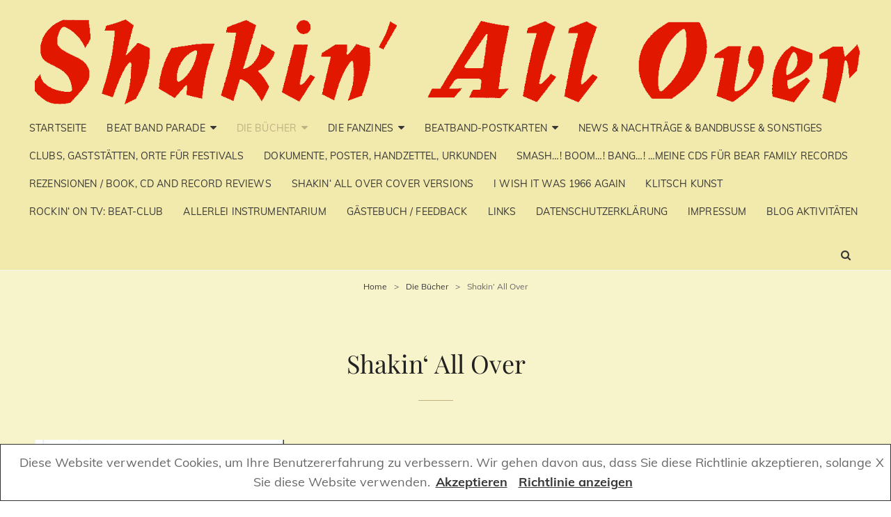

--- FILE ---
content_type: text/html; charset=UTF-8
request_url: https://www.shakin-all-over.de/?page_id=31
body_size: 12628
content:
<!doctype html>
<html lang="de">
<head>
	<meta charset="UTF-8">
	<meta name="viewport" content="width=device-width, initial-scale=1">
	<link rel="profile" href="http://gmpg.org/xfn/11">
	
<!-- [BEGIN] Metadata added via All-Meta-Tags plugin by Space X-Chimp ( https://www.spacexchimp.com ) -->
<meta name='designer' content='seiten-bauer.com, Gunnar Rott' />
<meta name='keywords' content='Beatmusik, 60er Jahre, 1960, Bilder, Dokumente, Originaltöne, Geschichten, Shakin&#039; All Over' />
<!-- [END] Metadata added via All-Meta-Tags plugin by Space X-Chimp ( https://www.spacexchimp.com ) -->

<script>(function(html){html.className = html.className.replace(/\bno-js\b/,'js')})(document.documentElement);</script>
<title>Shakin&#8216; All Over &#8211; Shakin&#039; All Over</title>
<meta name='robots' content='max-image-preview:large' />
	<style>img:is([sizes="auto" i], [sizes^="auto," i]) { contain-intrinsic-size: 3000px 1500px }</style>
	<link rel="alternate" type="application/rss+xml" title="Shakin&#039; All Over &raquo; Feed" href="https://www.shakin-all-over.de/?feed=rss2" />
<link rel="alternate" type="application/rss+xml" title="Shakin&#039; All Over &raquo; Kommentar-Feed" href="https://www.shakin-all-over.de/?feed=comments-rss2" />
<script type="text/javascript">
/* <![CDATA[ */
window._wpemojiSettings = {"baseUrl":"https:\/\/s.w.org\/images\/core\/emoji\/16.0.1\/72x72\/","ext":".png","svgUrl":"https:\/\/s.w.org\/images\/core\/emoji\/16.0.1\/svg\/","svgExt":".svg","source":{"concatemoji":"https:\/\/www.shakin-all-over.de\/wp-includes\/js\/wp-emoji-release.min.js?ver=6.8.3"}};
/*! This file is auto-generated */
!function(s,n){var o,i,e;function c(e){try{var t={supportTests:e,timestamp:(new Date).valueOf()};sessionStorage.setItem(o,JSON.stringify(t))}catch(e){}}function p(e,t,n){e.clearRect(0,0,e.canvas.width,e.canvas.height),e.fillText(t,0,0);var t=new Uint32Array(e.getImageData(0,0,e.canvas.width,e.canvas.height).data),a=(e.clearRect(0,0,e.canvas.width,e.canvas.height),e.fillText(n,0,0),new Uint32Array(e.getImageData(0,0,e.canvas.width,e.canvas.height).data));return t.every(function(e,t){return e===a[t]})}function u(e,t){e.clearRect(0,0,e.canvas.width,e.canvas.height),e.fillText(t,0,0);for(var n=e.getImageData(16,16,1,1),a=0;a<n.data.length;a++)if(0!==n.data[a])return!1;return!0}function f(e,t,n,a){switch(t){case"flag":return n(e,"\ud83c\udff3\ufe0f\u200d\u26a7\ufe0f","\ud83c\udff3\ufe0f\u200b\u26a7\ufe0f")?!1:!n(e,"\ud83c\udde8\ud83c\uddf6","\ud83c\udde8\u200b\ud83c\uddf6")&&!n(e,"\ud83c\udff4\udb40\udc67\udb40\udc62\udb40\udc65\udb40\udc6e\udb40\udc67\udb40\udc7f","\ud83c\udff4\u200b\udb40\udc67\u200b\udb40\udc62\u200b\udb40\udc65\u200b\udb40\udc6e\u200b\udb40\udc67\u200b\udb40\udc7f");case"emoji":return!a(e,"\ud83e\udedf")}return!1}function g(e,t,n,a){var r="undefined"!=typeof WorkerGlobalScope&&self instanceof WorkerGlobalScope?new OffscreenCanvas(300,150):s.createElement("canvas"),o=r.getContext("2d",{willReadFrequently:!0}),i=(o.textBaseline="top",o.font="600 32px Arial",{});return e.forEach(function(e){i[e]=t(o,e,n,a)}),i}function t(e){var t=s.createElement("script");t.src=e,t.defer=!0,s.head.appendChild(t)}"undefined"!=typeof Promise&&(o="wpEmojiSettingsSupports",i=["flag","emoji"],n.supports={everything:!0,everythingExceptFlag:!0},e=new Promise(function(e){s.addEventListener("DOMContentLoaded",e,{once:!0})}),new Promise(function(t){var n=function(){try{var e=JSON.parse(sessionStorage.getItem(o));if("object"==typeof e&&"number"==typeof e.timestamp&&(new Date).valueOf()<e.timestamp+604800&&"object"==typeof e.supportTests)return e.supportTests}catch(e){}return null}();if(!n){if("undefined"!=typeof Worker&&"undefined"!=typeof OffscreenCanvas&&"undefined"!=typeof URL&&URL.createObjectURL&&"undefined"!=typeof Blob)try{var e="postMessage("+g.toString()+"("+[JSON.stringify(i),f.toString(),p.toString(),u.toString()].join(",")+"));",a=new Blob([e],{type:"text/javascript"}),r=new Worker(URL.createObjectURL(a),{name:"wpTestEmojiSupports"});return void(r.onmessage=function(e){c(n=e.data),r.terminate(),t(n)})}catch(e){}c(n=g(i,f,p,u))}t(n)}).then(function(e){for(var t in e)n.supports[t]=e[t],n.supports.everything=n.supports.everything&&n.supports[t],"flag"!==t&&(n.supports.everythingExceptFlag=n.supports.everythingExceptFlag&&n.supports[t]);n.supports.everythingExceptFlag=n.supports.everythingExceptFlag&&!n.supports.flag,n.DOMReady=!1,n.readyCallback=function(){n.DOMReady=!0}}).then(function(){return e}).then(function(){var e;n.supports.everything||(n.readyCallback(),(e=n.source||{}).concatemoji?t(e.concatemoji):e.wpemoji&&e.twemoji&&(t(e.twemoji),t(e.wpemoji)))}))}((window,document),window._wpemojiSettings);
/* ]]> */
</script>
<style id='wp-emoji-styles-inline-css' type='text/css'>

	img.wp-smiley, img.emoji {
		display: inline !important;
		border: none !important;
		box-shadow: none !important;
		height: 1em !important;
		width: 1em !important;
		margin: 0 0.07em !important;
		vertical-align: -0.1em !important;
		background: none !important;
		padding: 0 !important;
	}
</style>
<link rel='stylesheet' id='wp-block-library-css' href='https://www.shakin-all-over.de/wp-includes/css/dist/block-library/style.min.css?ver=6.8.3' type='text/css' media='all' />
<style id='wp-block-library-theme-inline-css' type='text/css'>
.wp-block-audio :where(figcaption){color:#555;font-size:13px;text-align:center}.is-dark-theme .wp-block-audio :where(figcaption){color:#ffffffa6}.wp-block-audio{margin:0 0 1em}.wp-block-code{border:1px solid #ccc;border-radius:4px;font-family:Menlo,Consolas,monaco,monospace;padding:.8em 1em}.wp-block-embed :where(figcaption){color:#555;font-size:13px;text-align:center}.is-dark-theme .wp-block-embed :where(figcaption){color:#ffffffa6}.wp-block-embed{margin:0 0 1em}.blocks-gallery-caption{color:#555;font-size:13px;text-align:center}.is-dark-theme .blocks-gallery-caption{color:#ffffffa6}:root :where(.wp-block-image figcaption){color:#555;font-size:13px;text-align:center}.is-dark-theme :root :where(.wp-block-image figcaption){color:#ffffffa6}.wp-block-image{margin:0 0 1em}.wp-block-pullquote{border-bottom:4px solid;border-top:4px solid;color:currentColor;margin-bottom:1.75em}.wp-block-pullquote cite,.wp-block-pullquote footer,.wp-block-pullquote__citation{color:currentColor;font-size:.8125em;font-style:normal;text-transform:uppercase}.wp-block-quote{border-left:.25em solid;margin:0 0 1.75em;padding-left:1em}.wp-block-quote cite,.wp-block-quote footer{color:currentColor;font-size:.8125em;font-style:normal;position:relative}.wp-block-quote:where(.has-text-align-right){border-left:none;border-right:.25em solid;padding-left:0;padding-right:1em}.wp-block-quote:where(.has-text-align-center){border:none;padding-left:0}.wp-block-quote.is-large,.wp-block-quote.is-style-large,.wp-block-quote:where(.is-style-plain){border:none}.wp-block-search .wp-block-search__label{font-weight:700}.wp-block-search__button{border:1px solid #ccc;padding:.375em .625em}:where(.wp-block-group.has-background){padding:1.25em 2.375em}.wp-block-separator.has-css-opacity{opacity:.4}.wp-block-separator{border:none;border-bottom:2px solid;margin-left:auto;margin-right:auto}.wp-block-separator.has-alpha-channel-opacity{opacity:1}.wp-block-separator:not(.is-style-wide):not(.is-style-dots){width:100px}.wp-block-separator.has-background:not(.is-style-dots){border-bottom:none;height:1px}.wp-block-separator.has-background:not(.is-style-wide):not(.is-style-dots){height:2px}.wp-block-table{margin:0 0 1em}.wp-block-table td,.wp-block-table th{word-break:normal}.wp-block-table :where(figcaption){color:#555;font-size:13px;text-align:center}.is-dark-theme .wp-block-table :where(figcaption){color:#ffffffa6}.wp-block-video :where(figcaption){color:#555;font-size:13px;text-align:center}.is-dark-theme .wp-block-video :where(figcaption){color:#ffffffa6}.wp-block-video{margin:0 0 1em}:root :where(.wp-block-template-part.has-background){margin-bottom:0;margin-top:0;padding:1.25em 2.375em}
</style>
<style id='classic-theme-styles-inline-css' type='text/css'>
/*! This file is auto-generated */
.wp-block-button__link{color:#fff;background-color:#32373c;border-radius:9999px;box-shadow:none;text-decoration:none;padding:calc(.667em + 2px) calc(1.333em + 2px);font-size:1.125em}.wp-block-file__button{background:#32373c;color:#fff;text-decoration:none}
</style>
<style id='global-styles-inline-css' type='text/css'>
:root{--wp--preset--aspect-ratio--square: 1;--wp--preset--aspect-ratio--4-3: 4/3;--wp--preset--aspect-ratio--3-4: 3/4;--wp--preset--aspect-ratio--3-2: 3/2;--wp--preset--aspect-ratio--2-3: 2/3;--wp--preset--aspect-ratio--16-9: 16/9;--wp--preset--aspect-ratio--9-16: 9/16;--wp--preset--color--black: #000000;--wp--preset--color--cyan-bluish-gray: #abb8c3;--wp--preset--color--white: #ffffff;--wp--preset--color--pale-pink: #f78da7;--wp--preset--color--vivid-red: #cf2e2e;--wp--preset--color--luminous-vivid-orange: #ff6900;--wp--preset--color--luminous-vivid-amber: #fcb900;--wp--preset--color--light-green-cyan: #7bdcb5;--wp--preset--color--vivid-green-cyan: #00d084;--wp--preset--color--pale-cyan-blue: #8ed1fc;--wp--preset--color--vivid-cyan-blue: #0693e3;--wp--preset--color--vivid-purple: #9b51e0;--wp--preset--color--medium-black: #676767;--wp--preset--color--gray: #f4f4f4;--wp--preset--color--gold: #c0b283;--wp--preset--color--red: #ff6465;--wp--preset--color--turquoise: #15aebf;--wp--preset--color--blue: #3498dc;--wp--preset--gradient--vivid-cyan-blue-to-vivid-purple: linear-gradient(135deg,rgba(6,147,227,1) 0%,rgb(155,81,224) 100%);--wp--preset--gradient--light-green-cyan-to-vivid-green-cyan: linear-gradient(135deg,rgb(122,220,180) 0%,rgb(0,208,130) 100%);--wp--preset--gradient--luminous-vivid-amber-to-luminous-vivid-orange: linear-gradient(135deg,rgba(252,185,0,1) 0%,rgba(255,105,0,1) 100%);--wp--preset--gradient--luminous-vivid-orange-to-vivid-red: linear-gradient(135deg,rgba(255,105,0,1) 0%,rgb(207,46,46) 100%);--wp--preset--gradient--very-light-gray-to-cyan-bluish-gray: linear-gradient(135deg,rgb(238,238,238) 0%,rgb(169,184,195) 100%);--wp--preset--gradient--cool-to-warm-spectrum: linear-gradient(135deg,rgb(74,234,220) 0%,rgb(151,120,209) 20%,rgb(207,42,186) 40%,rgb(238,44,130) 60%,rgb(251,105,98) 80%,rgb(254,248,76) 100%);--wp--preset--gradient--blush-light-purple: linear-gradient(135deg,rgb(255,206,236) 0%,rgb(152,150,240) 100%);--wp--preset--gradient--blush-bordeaux: linear-gradient(135deg,rgb(254,205,165) 0%,rgb(254,45,45) 50%,rgb(107,0,62) 100%);--wp--preset--gradient--luminous-dusk: linear-gradient(135deg,rgb(255,203,112) 0%,rgb(199,81,192) 50%,rgb(65,88,208) 100%);--wp--preset--gradient--pale-ocean: linear-gradient(135deg,rgb(255,245,203) 0%,rgb(182,227,212) 50%,rgb(51,167,181) 100%);--wp--preset--gradient--electric-grass: linear-gradient(135deg,rgb(202,248,128) 0%,rgb(113,206,126) 100%);--wp--preset--gradient--midnight: linear-gradient(135deg,rgb(2,3,129) 0%,rgb(40,116,252) 100%);--wp--preset--font-size--small: 14px;--wp--preset--font-size--medium: 20px;--wp--preset--font-size--large: 48px;--wp--preset--font-size--x-large: 42px;--wp--preset--font-size--normal: 18px;--wp--preset--font-size--huge: 72px;--wp--preset--spacing--20: 0.44rem;--wp--preset--spacing--30: 0.67rem;--wp--preset--spacing--40: 1rem;--wp--preset--spacing--50: 1.5rem;--wp--preset--spacing--60: 2.25rem;--wp--preset--spacing--70: 3.38rem;--wp--preset--spacing--80: 5.06rem;--wp--preset--shadow--natural: 6px 6px 9px rgba(0, 0, 0, 0.2);--wp--preset--shadow--deep: 12px 12px 50px rgba(0, 0, 0, 0.4);--wp--preset--shadow--sharp: 6px 6px 0px rgba(0, 0, 0, 0.2);--wp--preset--shadow--outlined: 6px 6px 0px -3px rgba(255, 255, 255, 1), 6px 6px rgba(0, 0, 0, 1);--wp--preset--shadow--crisp: 6px 6px 0px rgba(0, 0, 0, 1);}:where(.is-layout-flex){gap: 0.5em;}:where(.is-layout-grid){gap: 0.5em;}body .is-layout-flex{display: flex;}.is-layout-flex{flex-wrap: wrap;align-items: center;}.is-layout-flex > :is(*, div){margin: 0;}body .is-layout-grid{display: grid;}.is-layout-grid > :is(*, div){margin: 0;}:where(.wp-block-columns.is-layout-flex){gap: 2em;}:where(.wp-block-columns.is-layout-grid){gap: 2em;}:where(.wp-block-post-template.is-layout-flex){gap: 1.25em;}:where(.wp-block-post-template.is-layout-grid){gap: 1.25em;}.has-black-color{color: var(--wp--preset--color--black) !important;}.has-cyan-bluish-gray-color{color: var(--wp--preset--color--cyan-bluish-gray) !important;}.has-white-color{color: var(--wp--preset--color--white) !important;}.has-pale-pink-color{color: var(--wp--preset--color--pale-pink) !important;}.has-vivid-red-color{color: var(--wp--preset--color--vivid-red) !important;}.has-luminous-vivid-orange-color{color: var(--wp--preset--color--luminous-vivid-orange) !important;}.has-luminous-vivid-amber-color{color: var(--wp--preset--color--luminous-vivid-amber) !important;}.has-light-green-cyan-color{color: var(--wp--preset--color--light-green-cyan) !important;}.has-vivid-green-cyan-color{color: var(--wp--preset--color--vivid-green-cyan) !important;}.has-pale-cyan-blue-color{color: var(--wp--preset--color--pale-cyan-blue) !important;}.has-vivid-cyan-blue-color{color: var(--wp--preset--color--vivid-cyan-blue) !important;}.has-vivid-purple-color{color: var(--wp--preset--color--vivid-purple) !important;}.has-black-background-color{background-color: var(--wp--preset--color--black) !important;}.has-cyan-bluish-gray-background-color{background-color: var(--wp--preset--color--cyan-bluish-gray) !important;}.has-white-background-color{background-color: var(--wp--preset--color--white) !important;}.has-pale-pink-background-color{background-color: var(--wp--preset--color--pale-pink) !important;}.has-vivid-red-background-color{background-color: var(--wp--preset--color--vivid-red) !important;}.has-luminous-vivid-orange-background-color{background-color: var(--wp--preset--color--luminous-vivid-orange) !important;}.has-luminous-vivid-amber-background-color{background-color: var(--wp--preset--color--luminous-vivid-amber) !important;}.has-light-green-cyan-background-color{background-color: var(--wp--preset--color--light-green-cyan) !important;}.has-vivid-green-cyan-background-color{background-color: var(--wp--preset--color--vivid-green-cyan) !important;}.has-pale-cyan-blue-background-color{background-color: var(--wp--preset--color--pale-cyan-blue) !important;}.has-vivid-cyan-blue-background-color{background-color: var(--wp--preset--color--vivid-cyan-blue) !important;}.has-vivid-purple-background-color{background-color: var(--wp--preset--color--vivid-purple) !important;}.has-black-border-color{border-color: var(--wp--preset--color--black) !important;}.has-cyan-bluish-gray-border-color{border-color: var(--wp--preset--color--cyan-bluish-gray) !important;}.has-white-border-color{border-color: var(--wp--preset--color--white) !important;}.has-pale-pink-border-color{border-color: var(--wp--preset--color--pale-pink) !important;}.has-vivid-red-border-color{border-color: var(--wp--preset--color--vivid-red) !important;}.has-luminous-vivid-orange-border-color{border-color: var(--wp--preset--color--luminous-vivid-orange) !important;}.has-luminous-vivid-amber-border-color{border-color: var(--wp--preset--color--luminous-vivid-amber) !important;}.has-light-green-cyan-border-color{border-color: var(--wp--preset--color--light-green-cyan) !important;}.has-vivid-green-cyan-border-color{border-color: var(--wp--preset--color--vivid-green-cyan) !important;}.has-pale-cyan-blue-border-color{border-color: var(--wp--preset--color--pale-cyan-blue) !important;}.has-vivid-cyan-blue-border-color{border-color: var(--wp--preset--color--vivid-cyan-blue) !important;}.has-vivid-purple-border-color{border-color: var(--wp--preset--color--vivid-purple) !important;}.has-vivid-cyan-blue-to-vivid-purple-gradient-background{background: var(--wp--preset--gradient--vivid-cyan-blue-to-vivid-purple) !important;}.has-light-green-cyan-to-vivid-green-cyan-gradient-background{background: var(--wp--preset--gradient--light-green-cyan-to-vivid-green-cyan) !important;}.has-luminous-vivid-amber-to-luminous-vivid-orange-gradient-background{background: var(--wp--preset--gradient--luminous-vivid-amber-to-luminous-vivid-orange) !important;}.has-luminous-vivid-orange-to-vivid-red-gradient-background{background: var(--wp--preset--gradient--luminous-vivid-orange-to-vivid-red) !important;}.has-very-light-gray-to-cyan-bluish-gray-gradient-background{background: var(--wp--preset--gradient--very-light-gray-to-cyan-bluish-gray) !important;}.has-cool-to-warm-spectrum-gradient-background{background: var(--wp--preset--gradient--cool-to-warm-spectrum) !important;}.has-blush-light-purple-gradient-background{background: var(--wp--preset--gradient--blush-light-purple) !important;}.has-blush-bordeaux-gradient-background{background: var(--wp--preset--gradient--blush-bordeaux) !important;}.has-luminous-dusk-gradient-background{background: var(--wp--preset--gradient--luminous-dusk) !important;}.has-pale-ocean-gradient-background{background: var(--wp--preset--gradient--pale-ocean) !important;}.has-electric-grass-gradient-background{background: var(--wp--preset--gradient--electric-grass) !important;}.has-midnight-gradient-background{background: var(--wp--preset--gradient--midnight) !important;}.has-small-font-size{font-size: var(--wp--preset--font-size--small) !important;}.has-medium-font-size{font-size: var(--wp--preset--font-size--medium) !important;}.has-large-font-size{font-size: var(--wp--preset--font-size--large) !important;}.has-x-large-font-size{font-size: var(--wp--preset--font-size--x-large) !important;}
:where(.wp-block-post-template.is-layout-flex){gap: 1.25em;}:where(.wp-block-post-template.is-layout-grid){gap: 1.25em;}
:where(.wp-block-columns.is-layout-flex){gap: 2em;}:where(.wp-block-columns.is-layout-grid){gap: 2em;}
:root :where(.wp-block-pullquote){font-size: 1.5em;line-height: 1.6;}
</style>
<link rel='stylesheet' id='my-music-band-fonts-css' href='https://www.shakin-all-over.de/wp-content/fonts/434d0ea4dea8ce21becf0d08d5ed7c28.css' type='text/css' media='all' />
<link rel='stylesheet' id='my-music-band-style-css' href='https://www.shakin-all-over.de/wp-content/themes/my-music-band/style.css?ver=20221106-105121' type='text/css' media='all' />
<style id='my-music-band-style-inline-css' type='text/css'>
#portfolio-content-section.background-image {  background-image: url("https://www.shakin-all-over.de/wp-content/themes/my-music-band/assets/images/portfolio-section-bg.jpg");}
#testimonial-content-section.background-image {  background-image: url("https://www.shakin-all-over.de/wp-content/themes/my-music-band/assets/images/testimonial-bg.jpg");}
</style>
<link rel='stylesheet' id='my-music-band-block-style-css' href='https://www.shakin-all-over.de/wp-content/themes/my-music-band/assets/css/blocks.css?ver=1.0' type='text/css' media='all' />
<link rel='stylesheet' id='font-awesome-css' href='https://www.shakin-all-over.de/wp-content/themes/my-music-band/assets/css/font-awesome/css/font-awesome.css?ver=4.7.0' type='text/css' media='all' />
<link rel='stylesheet' id='slb_core-css' href='https://www.shakin-all-over.de/wp-content/plugins/simple-lightbox/client/css/app.css?ver=2.9.4' type='text/css' media='all' />
<script type="text/javascript" src="https://www.shakin-all-over.de/wp-includes/js/jquery/jquery.min.js?ver=3.7.1" id="jquery-core-js"></script>
<script type="text/javascript" src="https://www.shakin-all-over.de/wp-includes/js/jquery/jquery-migrate.min.js?ver=3.4.1" id="jquery-migrate-js"></script>
<script type="text/javascript" src="https://www.shakin-all-over.de/wp-content/plugins/fd-footnotes/fdfootnotes.js?ver=1.34" id="fdfootnote_script-js"></script>
<!--[if lt IE 9]>
<script type="text/javascript" src="https://www.shakin-all-over.de/wp-content/themes/my-music-band/assets/js/html5.min.js?ver=3.7.3" id="my-music-band-html5-js"></script>
<![endif]-->
<link rel="https://api.w.org/" href="https://www.shakin-all-over.de/index.php?rest_route=/" /><link rel="alternate" title="JSON" type="application/json" href="https://www.shakin-all-over.de/index.php?rest_route=/wp/v2/pages/31" /><link rel="EditURI" type="application/rsd+xml" title="RSD" href="https://www.shakin-all-over.de/xmlrpc.php?rsd" />
<meta name="generator" content="WordPress 6.8.3" />
<link rel="canonical" href="https://www.shakin-all-over.de/?page_id=31" />
<link rel='shortlink' href='https://www.shakin-all-over.de/?p=31' />
<link rel="alternate" title="oEmbed (JSON)" type="application/json+oembed" href="https://www.shakin-all-over.de/index.php?rest_route=%2Foembed%2F1.0%2Fembed&#038;url=https%3A%2F%2Fwww.shakin-all-over.de%2F%3Fpage_id%3D31" />
<link rel="alternate" title="oEmbed (XML)" type="text/xml+oembed" href="https://www.shakin-all-over.de/index.php?rest_route=%2Foembed%2F1.0%2Fembed&#038;url=https%3A%2F%2Fwww.shakin-all-over.de%2F%3Fpage_id%3D31&#038;format=xml" />
<!-- Enter your scripts here --><script type="application/ld+json">{"@context":"http:\/\/schema.org","@type":"BreadcrumbList","itemListElement":[{"@type":"ListItem","position":1,"item":{"@id":"https:\/\/www.shakin-all-over.de\/","name":"Home"}},{"@type":"ListItem","position":2,"item":{"name":"Shakin&#8216; All Over"}}]}</script>		<style type="text/css">
					.site-title,
			.site-description {
				position: absolute;
				clip: rect(1px, 1px, 1px, 1px);
			}
				</style>
		<style type="text/css" id="custom-background-css">
body.custom-background { background-color: #ffffff; }
</style>
			<style type="text/css" id="wp-custom-css">
			.site-header {background-color: #f2e9ac;}
div.site-header-menu{margin-bottom:0px !important;}
div#primary-search-wrapper{height:50px;}
.below-site-header {background-color: #f7f4cc;}
img.custom-logo {width: 100%; max-width: 1500px;}
.content-area {color: black; font-family: Helvetica;}
.wp-caption-text {background-color: #f7f4cc !important; border: 0px solid black; color:grey; font-family: Helvetica !important;}
span.wp-playlist-item-title {display:none;}
div.content-area {display: table-cell;}
main.site-main {width: 90vw; max-width: 1500px;}
input[id^="gwolle_gb"], textarea[id^="gwolle_gb"] {border-color: #000;}
li.menu-item a {margin:0 !important; padding: 6px 12px !important;}
ul.sub-menu{border: 1px solid black;}
button.dropdown-toggle{position:absolute; top: -5px;}
@media (min-width: 1200px)
{
	ul.sub-menu{position: relative; top: 30px !important;}
}
		</style>
		</head>

<body class="wp-singular page-template-default page page-id-31 page-child parent-pageid-28 custom-background wp-custom-logo wp-embed-responsive wp-theme-my-music-band fluid-layout navigation-classic no-sidebar content-width-layout excerpt-image-top header-media-fluid header-media-text-disabled primary-nav-bottom-border">


<div id="page" class="site">
	<a class="skip-link screen-reader-text" href="#content">Skip to content</a>

	
	<header id="masthead" class="site-header">
		<div class="site-header-main">
			<div class="wrapper">
				
<div class="site-branding">
	<a href="https://www.shakin-all-over.de/" class="custom-logo-link" rel="home"><img width="1572" height="162" src="https://www.shakin-all-over.de/wp-content/uploads/2019/01/Logo_besser.png" class="custom-logo" alt="Shakin&#039; All Over" decoding="async" fetchpriority="high" srcset="https://www.shakin-all-over.de/wp-content/uploads/2019/01/Logo_besser.png 1572w, https://www.shakin-all-over.de/wp-content/uploads/2019/01/Logo_besser-300x31.png 300w, https://www.shakin-all-over.de/wp-content/uploads/2019/01/Logo_besser-768x79.png 768w, https://www.shakin-all-over.de/wp-content/uploads/2019/01/Logo_besser-1024x106.png 1024w" sizes="(max-width: 1572px) 100vw, 1572px" /></a>
	<div class="site-identity">
					<p class="site-title"><a href="https://www.shakin-all-over.de/" rel="home">Shakin&#039; All Over</a></p>
			</div><!-- .site-branding-text-->
</div><!-- .site-branding -->
					<div id="site-header-menu" class="site-header-menu">
		<div id="primary-menu-wrapper" class="menu-wrapper">
			<div class="menu-toggle-wrapper">
				<button id="menu-toggle" class="menu-toggle" aria-controls="top-menu" aria-expanded="false"></span><span class="menu-label">Menu</span></button><!-- .menu-toggle -->
			</div><!-- .menu-toggle-wrapper -->

			<div class="menu-inside-wrapper">
				
					<nav id="site-navigation" class="main-navigation" role="navigation" aria-label="Primary Menu">
						<ul id="primary-menu" class="menu nav-menu"><li id="menu-item-26" class="menu-item menu-item-type-post_type menu-item-object-page menu-item-home menu-item-26"><a href="https://www.shakin-all-over.de/">Startseite</a></li>
<li id="menu-item-50" class="menu-item menu-item-type-post_type menu-item-object-page menu-item-has-children menu-item-50"><a href="https://www.shakin-all-over.de/?page_id=49">Beat Band Parade</a>
<ul class="sub-menu">
	<li id="menu-item-172" class="menu-item menu-item-type-post_type menu-item-object-page menu-item-172"><a href="https://www.shakin-all-over.de/?page_id=171">German A-E (not in alphabetical order)</a></li>
	<li id="menu-item-178" class="menu-item menu-item-type-post_type menu-item-object-page menu-item-178"><a href="https://www.shakin-all-over.de/?page_id=177">German F – J</a></li>
	<li id="menu-item-181" class="menu-item menu-item-type-post_type menu-item-object-page menu-item-181"><a href="https://www.shakin-all-over.de/?page_id=180">German K – O</a></li>
	<li id="menu-item-184" class="menu-item menu-item-type-post_type menu-item-object-page menu-item-184"><a href="https://www.shakin-all-over.de/?page_id=183">German P – R</a></li>
	<li id="menu-item-187" class="menu-item menu-item-type-post_type menu-item-object-page menu-item-187"><a href="https://www.shakin-all-over.de/?page_id=186">German S – U</a></li>
	<li id="menu-item-190" class="menu-item menu-item-type-post_type menu-item-object-page menu-item-190"><a href="https://www.shakin-all-over.de/?page_id=189">German V – Z</a></li>
	<li id="menu-item-1270" class="menu-item menu-item-type-post_type menu-item-object-page menu-item-1270"><a href="https://www.shakin-all-over.de/?page_id=1264">??? die unbekannten Musikanten ???</a></li>
	<li id="menu-item-193" class="menu-item menu-item-type-post_type menu-item-object-page menu-item-193"><a href="https://www.shakin-all-over.de/?page_id=192">International (at the top in almost alphabetical order)</a></li>
	<li id="menu-item-924" class="menu-item menu-item-type-post_type menu-item-object-page menu-item-924"><a href="https://www.shakin-all-over.de/?page_id=922">Niederlande und Indo-Bands</a></li>
</ul>
</li>
<li id="menu-item-29" class="menu-item menu-item-type-post_type menu-item-object-page current-page-ancestor current-menu-ancestor current-menu-parent current-page-parent current_page_parent current_page_ancestor menu-item-has-children menu-item-29"><a href="https://www.shakin-all-over.de/?page_id=28">Die Bücher</a>
<ul class="sub-menu">
	<li id="menu-item-42" class="menu-item menu-item-type-post_type menu-item-object-page menu-item-42"><a href="https://www.shakin-all-over.de/?page_id=37">Otto &#038; die Beatlejungs</a></li>
	<li id="menu-item-43" class="menu-item menu-item-type-post_type menu-item-object-page current-menu-item page_item page-item-31 current_page_item menu-item-43"><a href="https://www.shakin-all-over.de/?page_id=31" aria-current="page">Shakin&#8216; All Over</a></li>
</ul>
</li>
<li id="menu-item-46" class="menu-item menu-item-type-post_type menu-item-object-page menu-item-has-children menu-item-46"><a href="https://www.shakin-all-over.de/?page_id=45">Die Fanzines</a>
<ul class="sub-menu">
	<li id="menu-item-238" class="menu-item menu-item-type-post_type menu-item-object-page menu-item-238"><a href="https://www.shakin-all-over.de/?page_id=231">hartbeat!</a></li>
	<li id="menu-item-237" class="menu-item menu-item-type-post_type menu-item-object-page menu-item-237"><a href="https://www.shakin-all-over.de/?page_id=230">Gorilla Beat</a></li>
</ul>
</li>
<li id="menu-item-1771" class="menu-item menu-item-type-post_type menu-item-object-page menu-item-has-children menu-item-1771"><a href="https://www.shakin-all-over.de/?page_id=1770">Beatband-Postkarten</a>
<ul class="sub-menu">
	<li id="menu-item-660" class="menu-item menu-item-type-post_type menu-item-object-page menu-item-660"><a href="https://www.shakin-all-over.de/?page_id=658">Deutsche Bands</a></li>
	<li id="menu-item-1110" class="menu-item menu-item-type-post_type menu-item-object-page menu-item-1110"><a href="https://www.shakin-all-over.de/?page_id=1108">Postcards international</a></li>
</ul>
</li>
<li id="menu-item-59" class="menu-item menu-item-type-post_type menu-item-object-page menu-item-59"><a href="https://www.shakin-all-over.de/?page_id=58">News &#038; Nachträge &#038; Bandbusse &#038; Sonstiges</a></li>
<li id="menu-item-10108" class="menu-item menu-item-type-post_type menu-item-object-page menu-item-10108"><a href="https://www.shakin-all-over.de/?page_id=10103">Clubs, Gaststätten, Orte für Festivals</a></li>
<li id="menu-item-666" class="menu-item menu-item-type-post_type menu-item-object-page menu-item-666"><a href="https://www.shakin-all-over.de/?page_id=664">Dokumente, Poster, Handzettel, Urkunden</a></li>
<li id="menu-item-79" class="menu-item menu-item-type-post_type menu-item-object-page menu-item-79"><a href="https://www.shakin-all-over.de/?page_id=76">Smash…! Boom…! Bang…!   …meine CDs für Bear Family Records</a></li>
<li id="menu-item-81" class="menu-item menu-item-type-post_type menu-item-object-page menu-item-81"><a href="https://www.shakin-all-over.de/?page_id=55">Rezensionen / book, CD and record reviews</a></li>
<li id="menu-item-80" class="menu-item menu-item-type-post_type menu-item-object-page menu-item-80"><a href="https://www.shakin-all-over.de/?page_id=52">Shakin&#8216; All Over Cover Versions</a></li>
<li id="menu-item-1312" class="menu-item menu-item-type-post_type menu-item-object-page menu-item-1312"><a href="https://www.shakin-all-over.de/?page_id=1308">I wish it was 1966 again</a></li>
<li id="menu-item-873" class="menu-item menu-item-type-post_type menu-item-object-page menu-item-873"><a href="https://www.shakin-all-over.de/?page_id=871">Klitsch Kunst</a></li>
<li id="menu-item-1480" class="menu-item menu-item-type-post_type menu-item-object-page menu-item-1480"><a href="https://www.shakin-all-over.de/?page_id=1478">rockin‘ on TV: BEAT-CLUB</a></li>
<li id="menu-item-1691" class="menu-item menu-item-type-post_type menu-item-object-page menu-item-1691"><a href="https://www.shakin-all-over.de/?page_id=1689">allerlei Instrumentarium</a></li>
<li id="menu-item-3860" class="menu-item menu-item-type-post_type menu-item-object-page menu-item-3860"><a href="https://www.shakin-all-over.de/?page_id=3859">Gästebuch / Feedback</a></li>
<li id="menu-item-4057" class="menu-item menu-item-type-post_type menu-item-object-page menu-item-4057"><a href="https://www.shakin-all-over.de/?page_id=4055">Links</a></li>
<li id="menu-item-3879" class="menu-item menu-item-type-post_type menu-item-object-page menu-item-3879"><a href="https://www.shakin-all-over.de/?page_id=3878">Datenschutzerklärung</a></li>
<li id="menu-item-62" class="menu-item menu-item-type-post_type menu-item-object-page menu-item-62"><a href="https://www.shakin-all-over.de/?page_id=61">Impressum</a></li>
<li id="menu-item-9943" class="menu-item menu-item-type-post_type menu-item-object-page menu-item-9943"><a href="https://www.shakin-all-over.de/?page_id=9942">BLOG AKTIVITÄTEN</a></li>
</ul>
				
					</nav><!-- .main-navigation -->

				<div class="mobile-social-search">
					<div class="search-container">
						

<form role="search" method="get" class="search-form" action="https://www.shakin-all-over.de/">
	<label for="search-form-692037d0028de">
		<span class="screen-reader-text">Search for:</span>
		<input type="search" id="search-form-692037d0028de" class="search-field" placeholder="Suche..." value="" name="s" />
	</label>
	<button type="submit" class="search-submit"><span class="screen-reader-text">Search</span></button>
</form>
					</div>

					
				</div><!-- .mobile-social-search -->
			</div><!-- .menu-inside-wrapper -->
		</div><!-- #primary-menu-wrapper.menu-wrapper -->

		<div id="primary-search-wrapper" class="menu-wrapper">
			<div class="menu-toggle-wrapper">
				<button id="social-search-toggle" class="menu-toggle">
					<span class="menu-label screen-reader-text">Search</span>
				</button>
			</div><!-- .menu-toggle-wrapper -->

			<div class="menu-inside-wrapper">
				<div class="search-container">
					

<form role="search" method="get" class="search-form" action="https://www.shakin-all-over.de/">
	<label for="search-form-692037d002998">
		<span class="screen-reader-text">Search for:</span>
		<input type="search" id="search-form-692037d002998" class="search-field" placeholder="Suche..." value="" name="s" />
	</label>
	<button type="submit" class="search-submit"><span class="screen-reader-text">Search</span></button>
</form>
				</div>
			</div><!-- .menu-inside-wrapper -->
		</div><!-- #social-search-wrapper.menu-wrapper -->

		<div id="site-header-cart-wrapper" class="menu-wrapper">
		</div>
	</div><!-- .site-header-menu -->
			</div><!-- .wrapper -->
		</div><!-- .site-header-main -->
	</header><!-- #masthead -->

	<div class="below-site-header">

		
<div class="breadcrumb-area custom">
				<nav class="entry-breadcrumbs"><span class="breadcrumb"><a href="https://www.shakin-all-over.de/">Home</a><span class="sep">&gt;</span></span><span class="breadcrumb"><a href="https://www.shakin-all-over.de/?page_id=28">Die Bücher</a><span class="sep">&gt;</span></span><span class="breadcrumb-current">Shakin&#8216; All Over</span></nav><!-- .entry-breadcrumbs -->
			</div><!-- .breadcrumb-area -->
		

		

		

		
		

		

		

		<div id="content" class="site-content">
			<div class="wrapper">

	<div id="primary" class="content-area">
		<main id="main" class="site-main">
			<div class="singular-content-wrap">
				
<article id="post-31" class="post-31 page type-page status-publish hentry">
	 

		<header class="entry-header">
			<h1 class="entry-title section-title">Shakin&#8216; All Over</h1>		</header><!-- .entry-header -->

		<!-- Page/Post Single Image Disabled or No Image set in Post Thumbnail -->
	<div class="entry-content">

		


<p><img decoding="async" class="size-full wp-image-7532 alignleft" src="https://www.shakin-all-over.de/wp-content/uploads/2020/07/00k_3-SHakin-Cover.jpg" alt="" width="358" height="500" srcset="https://www.shakin-all-over.de/wp-content/uploads/2020/07/00k_3-SHakin-Cover.jpg 358w, https://www.shakin-all-over.de/wp-content/uploads/2020/07/00k_3-SHakin-Cover-215x300.jpg 215w" sizes="(max-width: 358px) 100vw, 358px" /></p>
<p style="padding-left: 30px;"><span style="font-family: trebuchet ms, geneva, sans-serif; color: #0000ff; font-size: 24pt;"><strong>Es ist soweit: die 3. Auflage von</strong></span></p>
<p style="padding-left: 30px; text-align: center;"><span style="font-family: trebuchet ms, geneva, sans-serif; color: #000000; font-size: 24pt;"><strong><span style="color: #ff0000; font-family: symbol; font-size: 36pt;"><span style="font-family: comic sans ms, sans-serif;">SHAKIN&#8216; ALL OVER</span> </span></strong></span></p>
<p style="padding-left: 30px;"><span style="font-family: trebuchet ms, geneva, sans-serif; color: #0000ff; font-size: 24pt;"><strong>ist erhältlich. Mit geändertem Cover &#8211; aber gleichem Inhalt wie die 2. Auflage. Wieder im Großformat, wieder 488 Seiten, wieder im Hardcover. Die Fotos haben durch die Reproduktion etwas gelitten. Leider.<br /></strong></span></p>
<p style="padding-left: 30px;"><span style="font-family: trebuchet ms, geneva, sans-serif; color: #000000; font-size: 24pt;"><strong>ISBN 978-3-946502-11-1. </strong></span></p>
<p style="padding-left: 30px;"><span style="font-family: trebuchet ms, geneva, sans-serif; color: #000000; font-size: 24pt;"><strong><span style="color: #0000ff;">Ihr könnt das Buch bei Fanpro bestellen.</span> Einfach auf das Logo klicken!<br /></strong></span></p>
<p><a href="http://www.fanproshop.de/"><span style="font-family: trebuchet ms, geneva, sans-serif; font-size: 24pt;"><strong> <img decoding="async" class="size-full wp-image-7535 aligncenter" src="https://www.shakin-all-over.de/wp-content/uploads/2020/07/00k_3-Fanpro-logo.jpg" alt="" width="100" height="87" /></strong></span></a><span style="font-size: 24pt; color: #ff0000;"><strong><span style="font-family: comic sans ms, sans-serif;">Ein paar Besprechungen gab es auch schon:</span></strong></span></p>
<p><a href="https://www.shakin-all-over.de/wp-content/uploads/2021/02/x-Eclipsed-Shakin-All-Over-1_cropped-min.pdf">&gt;&gt;Shakin&#8216; All Over in Eclipsed</a></p>
<p><a href="https://www.shakin-all-over.de/wp-content/uploads/2021/02/4-Rezension-Rock-n-Roll-Musikmagaziin-end.pdf">&gt;&gt;Rezension Rock &#8217;n&#8216; Roll Musikmagazin 01/21</a></p>
<p><a href="https://www.shakin-all-over.de/wp-content/uploads/2021/02/x-ShakinAllOveryeahbooks_cropped-min.pdf">&gt;&gt;Shakin&#8216; </a><a href="https://www.shakin-all-over.de/wp-content/uploads/2021/02/x-ShakinAllOveryeahbooks_cropped-min.pdf">All Over in yeahbooks</a></p>
<p><a href="https://www.shakin-all-over.de/wp-content/uploads/2021/02/x-ShakinAllOveryeahbooksTop102020_cropped-min.pdf">&gt;&gt;Shakin&#8216; All Over in yeahbooks Top 10 Musikbücher für 2020</a></p>
<p><a href="https://www.shakin-all-over.de/wp-content/uploads/2021/02/x-ShakinAllOverCountryMag-1_cropped-min.pdf">&gt;&gt;Shakin&#8216; All Over in Country Mag -1</a></p>
<p><a href="https://www.shakin-all-over.de/wp-content/uploads/2021/02/x-ShakinAllOverCountryMag-2_cropped-min.pdf">&gt;&gt;Shakin&#8216; All Over in Country Mag -2</a></p>
<p><span style="font-family: helvetica, arial, sans-serif; color: #000000;">Im Jahre 2000 erschien das Buch <span style="font-size: 18pt; color: #ff0000;"><strong><span style="font-family: symbol;"><em>Shakin&#8216; All Over</em></span></strong></span> (ISBN 3-89064-510-0)  bei High Castle, einem Subverlag von Fantasy Productions. Die zweite Auflage von 2001 ist noch einmal lektoriert worden, kleinere Ergänzungen wurden eingearbe</span><span style="font-family: helvetica, arial, sans-serif; color: #000000;">itet, </span><span style="font-family: helvetica, arial, sans-serif; color: #000000;">doch die Story der deutschen Lords war immer noch nicht ganz korrekt. Da müsst ihr nun die Linernotes zu den beiden </span></p>
<figure id="attachment_5722" aria-describedby="caption-attachment-5722" style="width: 362px" class="wp-caption alignleft"><img decoding="async" class="wp-image-5722" src="https://www.shakin-all-over.de/wp-content/uploads/2019/08/0k_00-Titelseite.jpg" alt="" width="362" height="506" srcset="https://www.shakin-all-over.de/wp-content/uploads/2019/08/0k_00-Titelseite.jpg 400w, https://www.shakin-all-over.de/wp-content/uploads/2019/08/0k_00-Titelseite-215x300.jpg 215w" sizes="(max-width: 362px) 100vw, 362px" /><figcaption id="caption-attachment-5722" class="wp-caption-text">Das Cover der ersten beiden Auflagen</figcaption></figure>
<p><span style="font-family: helvetica, arial, sans-serif; color: #000000;">Wiederveröffentlichungen <sup class='footnote'><a href='#fn-31-1' id='fnref-31-1' onclick='return fdfootnote_show(31)'>1</a></sup> bei Bear Family Records lesen. Aber ich konnte noch eine wichtige Vervollständigung vornehmen: eine zweite deutsche Band, die im berühmtesten aller berühmten Keller gespielt hat &#8211; im Cavern Club, Home of The Beatles. Ich sage nur: The Beat Cats. <br /></span></p>
<p>I<span style="font-family: helvetica, arial, sans-serif; color: #000000;">ch bin Werner Fuchs sehr verbunden, dass dieses Buch realisiert werden konnte. Ich bin jetzt mal ganz unbescheiden und sage, es gibt kein </span><span style="font-family: helvetica, arial, sans-serif; color: #000000;">besseres zu diesem Thema auf dem deutschen Markt. Werner Fuchs hat es möglich gemacht. Dafür danke ich ihm aufrichtig. Ohne ihn hätte es <span style="font-family: symbol; color: #ff0000; font-size: 18pt;"><strong><em>Shakin&#8216; All Over</em></strong> </span>nicht gegeben. Ich kann mich noch erinnern, wie er mir sagte, es müsse mal ein Buch über die deutsche Musikszene der 60er Jahre geschrieben werden. Er saß bei mir im Auto, ich fuhr ihn nach einem Konzert nach Hause. Ich fragte ihn daraufhin, wer das denn schreiben solle, und er antwortete: &#8222;Na, Du!&#8220;<br /></span></p>
<p><span style="font-family: helvetica, arial, sans-serif; color: #000000;">Es war immer eine ergänzte 3. Auflage im Gespräch (bei einem Verlag stand ich sogar per Handschlag im Wort und hätte zwei Bände mit insgesamt 1.000 Seiten daraus machen können), aber im Zeitalter des Internets tauchten immer mehr Bands, die ich zu ergänzen gedachte, im world wide web mit eigenen Webseiten auf, und es gab immer mehr Bücher, die sich auf die regionalen Beatszenen kaprizierten (siehe auch “Rezensionen“). Was sollte ich da nun noch anhängen? Die Bandhistorien sind allemal alle ähnlich – ein paar Kumpels kommen zusammen, dann gibt es erste Personalwechsel, dann hat man eine kleine Hoch-Zeit, doch plötzlich kommt die eine oder andere Hochzeit, die Bundeswehr oder das Studium dazwischen. Aus. Allein die zu erzählenden Anekdoten unterscheiden sich. (Die fehlen mir im Übrigen in fast allen Buchveröffentlichungen zur deutschen Beatszene – da sind viele Buchhalter am Werk oder Philatelisten, aber keine Geschichtenerzähler.) <br /></span></p>
<figure id="attachment_5721" aria-describedby="caption-attachment-5721" style="width: 366px" class="wp-caption alignleft"><img loading="lazy" decoding="async" class="wp-image-5721" src="https://www.shakin-all-over.de/wp-content/uploads/2019/08/0k_00-Shakin-rück.jpg" alt="" width="366" height="513" srcset="https://www.shakin-all-over.de/wp-content/uploads/2019/08/0k_00-Shakin-rück.jpg 400w, https://www.shakin-all-over.de/wp-content/uploads/2019/08/0k_00-Shakin-rück-214x300.jpg 214w" sizes="auto, (max-width: 366px) 100vw, 366px" /><figcaption id="caption-attachment-5721" class="wp-caption-text">Cover-Rückseite. Die Beatstiefel von Rudi Krüger, The Phantom Brothers, so wie er sie 1968 ausgezogen hat. Sie sind heute im Pop Museum in Gronau zu sehen.</figcaption></figure>
<p>&nbsp;</p>
<p style="padding-left: 30px;"><span style="font-family: helvetica, arial, sans-serif; color: #000000;"><span style="font-family: symbol; font-size: 18pt; color: #ff0000;"><strong><em>Shakin&#8216; All Over</em></strong> </span>hat meiner Gesundheit geschadet. Abends nach der Arbeit bis 10 Uhr Telefonate mit Musikern, Managern, Beteiligten jedwelcher Couleur (damals gab es noch keine Flatrates für das Telefon, also den billigsten Anbieter raussuchen und bei einer bestimmten Uhrzeit sagen: „Ich rufe gleich noch einmal an“, weil es nun einen besseren Anbieter gab). Dann alles in die Tasten hauen, bis nachts um 3, vollgepumpt mit Kaffee ins Bett und nicht schlafen können. Wenn ich Glück hatte, rief keiner um halb 2 nachts an, wie Achim „Muff“ Mozek, um mir zu erklären, dass er seine Gitarre nun einmal anders gestimmt habe und ich möge doch ein wenig zuhören, denn er wolle mir das mal vorspielen. Muff ist ein toller Typ – die Team Beats habe ich immer sehr geschätzt &#8211; aber das war anstrengend. Morgens vor 7 wieder aufstehen und zur Arbeit – und die hat nie gelitten, ich schwöre es – und nach einer Zeit bekomme ich vom Arzt die dunkelrote Karte. Seit Februar 2001 haben wir einen Hund, na gut, seit 2011 den zweiten. Der bringt Struktur in unser Leben, besonders meins.</span></p>
<p>Wer das Buch damals gekauft hat, dem danke ich. Wer es als 1. oder 2. Auflage kaufen will, muss tief in die Tasche greifen, bei <em>ZVAB</em> oder <em>booklooker</em> wird es gelegentlich angeboten, aber immer wird ein dreistelliger Betrag aufgerufen. Nun sehe ich allerdings einen Silberstreif am Horizont. Werner Fuchs und sein Bruder Joachim, die FanPro-Aktivisten, wollen nun eine 3. Auflage herausbringen. Mann, ob das was wird? Aber geändert wird nichts, denn das Buch spiegelt die Beatära in Deutschland gut wieder. Wenn nun eine Band fehlt, so what? Allein ein Kapitel über Groupies hätte ich gerne noch angehängt, aber die mir bekannten Ansprechpartnerinnen gibt es nicht mehr. Ich hätte sie vor zehn Jahren interviewen sollen.</p>
<p style="padding-left: 80px;">Im Anschluss findet Ihr ein paar Leseproben als pdf-Dateien.</p>
<p>&nbsp;</p>
<p style="padding-left: 80px;"><span style="font-family: helvetica, arial, sans-serif; color: #000000;">Ach ja! Ich fand eine dritte deutsche Band, die im „Cellar of Cellars“ gespielt hat. Sucht mal auf dieser Webseite – ihr werdet sie finden.</span></p>
<p style="padding-left: 40px;"><a href="https://www.shakin-all-over.de/wp-content/uploads/2019/03/S4-shak00-25.pdf">&gt;&gt; Leseprobe 1</a></p>
<p style="padding-left: 40px;"><a href="https://www.shakin-all-over.de/wp-content/uploads/2019/03/S4-shak26-30c_1-min.pdf">&gt;&gt; Leseprobe 2</a></p>
<p style="padding-left: 40px;"><a href="https://www.shakin-all-over.de/wp-content/uploads/2019/03/S4-shak26-30c_2-min.pdf">&gt;&gt; Leseprobe 3</a></p>
<p>&nbsp;</p>
<p>&nbsp;</p>
<p>Keep rockin&#8216;!</p>
<figure id="attachment_5103" aria-describedby="caption-attachment-5103" style="width: 582px" class="wp-caption aligncenter"><img loading="lazy" decoding="async" class=" wp-image-5103" src="https://www.shakin-all-over.de/wp-content/uploads/2019/04/5-auf-der-Buchmesse-2000-die-kompletten-Pages--e1556400080817.jpg" alt="" width="582" height="440" /><figcaption id="caption-attachment-5103" class="wp-caption-text">&#8230;auf der Buchmesse 2000, die kompletten Pages,Robbie Krieger, Helga Gwiasta, Peter Reese, Falk Schuppank, sowie Klaus Braselmann, ex-Aeronauts, ex-Kentuckys, und ich sitzend, man sieht es mir an, ich pfeife auf dem letzten Loch.</figcaption></figure>




<div class='footnotes' id='footnotes-31'><div class='footnotedivider'></div><ol><li id='fn-31-1'>  &#8222;In Black and White, in Beat and Sweet&#8220; und &#8222;Some Folks by The Lords&#8220;  <span class='footnotereverse'><a href='#fnref-31-1'>&#8617;</a></span></li></ol></div>	</div><!-- .entry-content -->

	</article><!-- #post-31 -->
			</div>	<!-- .singular-content-wrap -->
		</main><!-- #main -->
	</div><!-- #primary -->


			</div><!-- .wrapper -->
		</div><!-- #content -->
		

		<footer id="colophon" class="site-footer">
			

			<div id="site-generator">
				
				
<div class="site-info">Copyright &copy; 2025 <a href="https://www.shakin-all-over.de/">Shakin&#039; All Over</a> <span class="sep"> | </span>My Music Band&nbsp;by&nbsp;<a target="_blank" href="https://catchthemes.com/">Catch Themes</a></div><!-- .site-info -->			</div><!-- #site-generator -->
		</footer><!-- #colophon -->
	 </div><!-- .below-site-header -->
</div><!-- #page -->

<a href="#masthead" id="scrollup" class="backtotop"><span class="screen-reader-text">Scroll Up</span></a><div class="obfx-cookie-bar-container" id="obfx-cookie-bar"><input class="obfx-checkbox-cb" id="obfx-checkbox-cb" type="checkbox" /><span class="obfx-cookie-bar">Diese Website verwendet Cookies, um Ihre Benutzererfahrung zu verbessern. Wir gehen davon aus, dass Sie diese Richtlinie akzeptieren, solange Sie diese Website verwenden.<label for="obfx-checkbox-cb" class="obfx-close-cb">X</label><a href="#" id="obfx-accept-cookie-policy">Akzeptieren</a><a href="https://www.shakin-all-over.de/?page_id=3">Richtlinie anzeigen</a></span></div><!-- Enter your scripts here --><script type="text/javascript" src="https://www.shakin-all-over.de/wp-content/themes/my-music-band/assets/js/skip-link-focus-fix.min.js?ver=201800703" id="my-music-band-skip-link-focus-fix-js"></script>
<script type="text/javascript" id="my-music-band-script-js-extra">
/* <![CDATA[ */
var musicBandScreenReaderText = {"expand":"expand child menu","collapse":"collapse child menu"};
/* ]]> */
</script>
<script type="text/javascript" src="https://www.shakin-all-over.de/wp-content/themes/my-music-band/assets/js/functions.min.js?ver=201800703" id="my-music-band-script-js"></script>
<script type="text/javascript" src="https://www.shakin-all-over.de/wp-content/themes/my-music-band/assets/js/fitvids.min.js?ver=1.1" id="jquery-fitvids-js"></script>
		<script>
			(function (window) {

				function getCookie(cname) {
					var name = cname + "=";
					var ca = document.cookie.split(';');
					for(var i = 0; i < ca.length; i++) {
						var c = ca[i];
						while (c.charAt(0) == ' ') {
							c = c.substring(1);
						}
						if (c.indexOf(name) == 0) {
							return c.substring(name.length, c.length);
						}
					}
					return "";
				}
				let cookie = getCookie('obfx-policy-consent');
				if(cookie !== 'accepted'){
					document.getElementById('obfx-cookie-bar').style.display = 'block';
				}
				document.getElementById('obfx-accept-cookie-policy').addEventListener('click', function (e) {
					e.preventDefault();
					var days = 365;
					var date = new Date();
					// @TODO add an option to select expiry days
					date.setTime(date.getTime() + 24 * days * 60 * 60 * 1e3);

					// save the cookie
					document.cookie = 'obfx-policy-consent=accepted; expires=' + date.toGMTString() + '; path=/';

					// after we get the acceptance cookie we can close the box
					document.getElementById('obfx-checkbox-cb').checked = true;

				}, false);

			})(window);
		</script>
				<style>
			.obfx-cookie-bar-container {
				height: 0;
				display: none;
			}

			.obfx-checkbox-cb {
				display: none;
			}

			.obfx-cookie-bar {
				padding: 12px 25px;
				position: fixed;
				z-index: 9999;
				text-align: center;
				display:block;
				bottom: 0;
				left: 0;
				right: 0;
				min-height: 40px;
				background: #fff;
				border: 1px solid #333;
			}

			.obfx-cookie-bar a {
				padding: 0 8px;
				text-decoration: underline;
				font-weight: bold;
			}

			.obfx-checkbox-cb:checked + .obfx-cookie-bar {
				display: none;
			}

			.obfx-close-cb {
				position: absolute;
				right: 5px;
				top: 12px;
				width: 20px;
				cursor: pointer;
			}
		</style>
		<script type="text/javascript" id="slb_context">/* <![CDATA[ */if ( !!window.jQuery ) {(function($){$(document).ready(function(){if ( !!window.SLB ) { {$.extend(SLB, {"context":["public","user_guest"]});} }})})(jQuery);}/* ]]> */</script>

</body>
</html>
